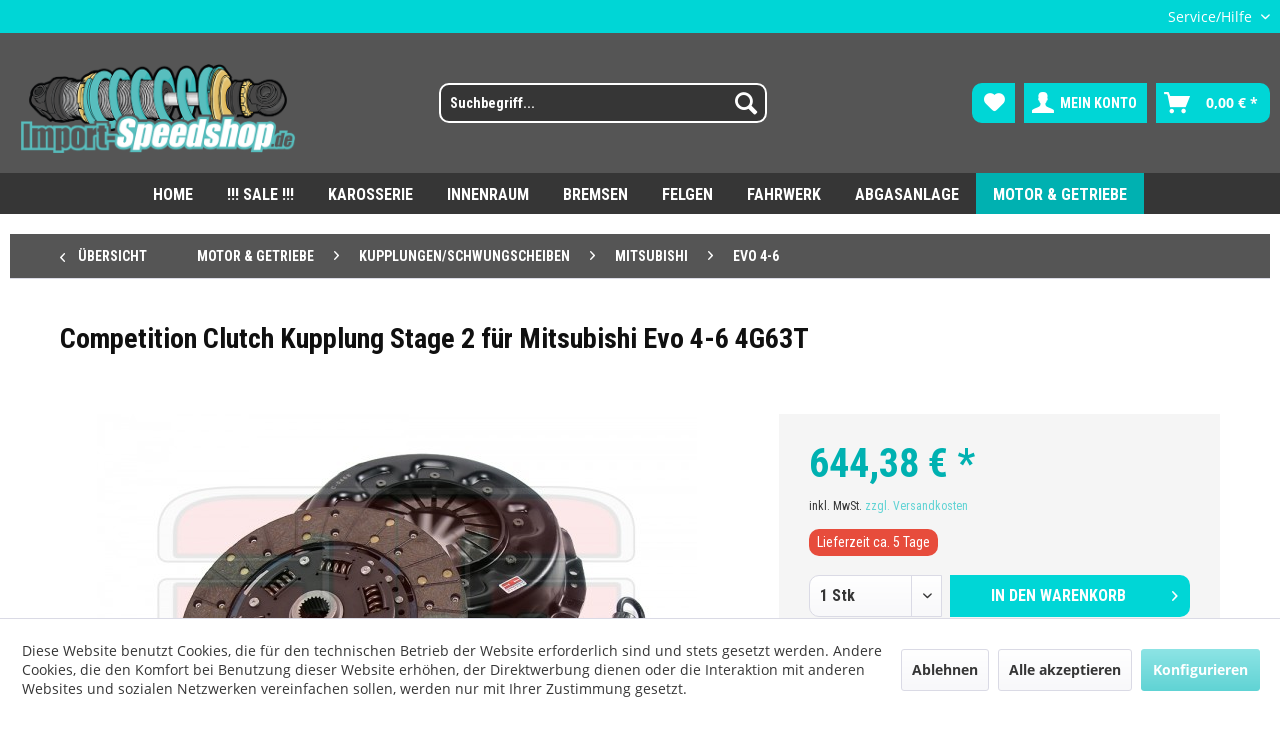

--- FILE ---
content_type: text/html; charset=UTF-8
request_url: https://www.import-speedshop.de/motor-getriebe/kupplungenschwungscheiben/mitsubishi/evo-4-6/2835/competition-clutch-kupplung-stage-2-fuer-mitsubishi-evo-4-6-4g63t
body_size: 13274
content:
<!DOCTYPE html>
<html class="no-js" lang="de" itemscope="itemscope" itemtype="https://schema.org/WebPage">
<head>
<meta charset="utf-8">
<meta name="author" content="" />
<meta name="robots" content="index,follow" />
<meta name="revisit-after" content="15 days" />
<meta name="keywords" content="„STAGE, 2“, Der, Inhalt, Kupfer-Mix, Belag, Ausrücklager, Zentrierdorn, (Der, Die, je, organischem, variieren).,
Die, benötigt, Einfahrzeit, ca, Fahrzeug, Druckplatte, Kupplungsscheibe" />
<meta name="description" content="Die „STAGE 2“ Kupplung ist für eine bis zu 80% höhere Leistungsaufnahme ausgelegt. Der Einsatzbereich sind von modifizierten Straßenfahrzeugen so wie…" />
<meta property="og:type" content="product" />
<meta property="og:site_name" content="Import-Speedshop.de | Dein Shop für hochwertige Fahrzeugteile" />
<meta property="og:url" content="https://www.import-speedshop.de/motor-getriebe/kupplungenschwungscheiben/mitsubishi/evo-4-6/2835/competition-clutch-kupplung-stage-2-fuer-mitsubishi-evo-4-6-4g63t" />
<meta property="og:title" content="Competition Clutch Kupplung Stage 2 für Mitsubishi Evo 4-6 4G63T" />
<meta property="og:description" content="Die „STAGE 2“ Kupplung ist für eine bis zu 80% höhere Leistungsaufnahme ausgelegt. Der Einsatzbereich sind von modifizierten Straßenfahrzeugen so wie…" />
<meta property="og:image" content="https://www.import-speedshop.de/media/image/39/0e/01/competition-clutch-kupplung-stage-2-fur-mitsubishi-evo-4-6-4g63t-evo4-65152-2100.jpg" />
<meta property="product:brand" content="Competition Clutch" />
<meta property="product:price" content="644,38" />
<meta property="product:product_link" content="https://www.import-speedshop.de/motor-getriebe/kupplungenschwungscheiben/mitsubishi/evo-4-6/2835/competition-clutch-kupplung-stage-2-fuer-mitsubishi-evo-4-6-4g63t" />
<meta name="twitter:card" content="product" />
<meta name="twitter:site" content="Import-Speedshop.de | Dein Shop für hochwertige Fahrzeugteile" />
<meta name="twitter:title" content="Competition Clutch Kupplung Stage 2 für Mitsubishi Evo 4-6 4G63T" />
<meta name="twitter:description" content="Die „STAGE 2“ Kupplung ist für eine bis zu 80% höhere Leistungsaufnahme ausgelegt. Der Einsatzbereich sind von modifizierten Straßenfahrzeugen so wie…" />
<meta name="twitter:image" content="https://www.import-speedshop.de/media/image/39/0e/01/competition-clutch-kupplung-stage-2-fur-mitsubishi-evo-4-6-4g63t-evo4-65152-2100.jpg" />
<meta itemprop="copyrightHolder" content="Import-Speedshop.de | Dein Shop für hochwertige Fahrzeugteile" />
<meta itemprop="copyrightYear" content="2014" />
<meta itemprop="isFamilyFriendly" content="True" />
<meta itemprop="image" content="https://www.import-speedshop.de/media/image/f9/16/9c/import-speedshop-logo-desktop.png" />
<meta name="viewport" content="width=device-width, initial-scale=1.0">
<meta name="mobile-web-app-capable" content="yes">
<meta name="apple-mobile-web-app-title" content="Import-Speedshop.de | Dein Shop für hochwertige Fahrzeugteile">
<meta name="apple-mobile-web-app-capable" content="yes">
<meta name="apple-mobile-web-app-status-bar-style" content="default">
<link rel="apple-touch-icon-precomposed" href="/themes/Frontend/Responsive/frontend/_public/src/img/apple-touch-icon-precomposed.png">
<link rel="shortcut icon" href="/themes/Frontend/Responsive/frontend/_public/src/img/favicon.ico">
<meta name="msapplication-navbutton-color" content="#60d3d4" />
<meta name="application-name" content="Import-Speedshop.de | Dein Shop für hochwertige Fahrzeugteile" />
<meta name="msapplication-starturl" content="https://www.import-speedshop.de/" />
<meta name="msapplication-window" content="width=1024;height=768" />
<meta name="msapplication-TileImage" content="/themes/Frontend/Responsive/frontend/_public/src/img/win-tile-image.png">
<meta name="msapplication-TileColor" content="#60d3d4">
<meta name="theme-color" content="#60d3d4" />
<link rel="canonical" href="https://www.import-speedshop.de/motor-getriebe/kupplungenschwungscheiben/mitsubishi/evo-4-6/2835/competition-clutch-kupplung-stage-2-fuer-mitsubishi-evo-4-6-4g63t" />
<title itemprop="name">Competition Clutch Kupplung Stage 2 für Mitsubishi Evo 4-6 4G63T | Evo 4-6 | Mitsubishi | Kupplungen/Schwungscheiben | Motor & Getriebe | Import-Speedshop.de | Dein Shop für hochwertige Fahrzeugteile</title>
<link href="/web/cache/1661339129_201ab21d1f48dc1361498cdfecab5313.css" media="all" rel="stylesheet" type="text/css" />
</head>
<body class="is--ctl-detail is--act-index" >
<div class="page-wrap">
<noscript class="noscript-main">
<div class="alert is--warning">
<div class="alert--icon">
<i class="icon--element icon--warning"></i>
</div>
<div class="alert--content">
Um Import-Speedshop.de&#x20;&#x7C;&#x20;Dein&#x20;Shop&#x20;f&#xFC;r&#x20;hochwertige&#x20;Fahrzeugteile in vollem Umfang nutzen zu k&ouml;nnen, empfehlen wir Ihnen Javascript in Ihrem Browser zu aktiveren.
</div>
</div>
</noscript>
<header class="header-main">
<div class="top-bar">
<div class="container block-group">
<nav class="top-bar--navigation block" role="menubar">

    



    

<div class="navigation--entry entry--compare is--hidden" role="menuitem" aria-haspopup="true" data-drop-down-menu="true">
    

</div>
<div class="navigation--entry entry--service has--drop-down" role="menuitem" aria-haspopup="true" data-drop-down-menu="true">
<i class="icon--service"></i> Service/Hilfe
<ul class="service--list is--rounded" role="menu">
<li class="service--entry" role="menuitem">
<a class="service--link" href="javascript:openCookieConsentManager()" title="Cookie-Einstellungen" >
Cookie-Einstellungen
</a>
</li>
<li class="service--entry" role="menuitem">
<a class="service--link" href="https://www.import-speedshop.de/kontaktformular" title="Kontakt" target="_self">
Kontakt
</a>
</li>
<li class="service--entry" role="menuitem">
<a class="service--link" href="https://www.import-speedshop.de/versand-zahlung" title="Versand &amp; Zahlung" >
Versand & Zahlung
</a>
</li>
<li class="service--entry" role="menuitem">
<a class="service--link" href="https://www.import-speedshop.de/widerrufsrecht" title="Widerrufsrecht" >
Widerrufsrecht
</a>
</li>
<li class="service--entry" role="menuitem">
<a class="service--link" href="https://www.import-speedshop.de/datenschutz" title="Datenschutz" >
Datenschutz
</a>
</li>
<li class="service--entry" role="menuitem">
<a class="service--link" href="https://www.import-speedshop.de/widerrufsformular" title="Widerrufsformular" >
Widerrufsformular
</a>
</li>
<li class="service--entry" role="menuitem">
<a class="service--link" href="https://www.import-speedshop.de/agb" title="AGB" >
AGB
</a>
</li>
<li class="service--entry" role="menuitem">
<a class="service--link" href="https://www.import-speedshop.de/impressum" title="Impressum" >
Impressum
</a>
</li>
</ul>
</div>
</nav>
</div>
</div>
<div class="container header--navigation">
<div class="logo-main block-group" role="banner">
<div class="logo--shop block">
<a class="logo--link" href="https://www.import-speedshop.de/" title="Import-Speedshop.de | Dein Shop für hochwertige Fahrzeugteile - zur Startseite wechseln">
<picture>
<source srcset="https://www.import-speedshop.de/media/image/f9/16/9c/import-speedshop-logo-desktop.png" media="(min-width: 78.75em)">
<source srcset="https://www.import-speedshop.de/media/image/g0/52/8c/import-speedshop-logo-tablet-ls.png" media="(min-width: 64em)">
<source srcset="https://www.import-speedshop.de/media/image/91/3d/49/import-speedshop-logo-tablet.png" media="(min-width: 48em)">
<img srcset="https://www.import-speedshop.de/media/image/2e/87/3e/import-speedshop-logo-smartphone.png" alt="Import-Speedshop.de | Dein Shop für hochwertige Fahrzeugteile - zur Startseite wechseln" />
</picture>
</a>
</div>
</div>
<nav class="shop--navigation block-group">
<ul class="navigation--list block-group" role="menubar">
<li class="navigation--entry entry--menu-left" role="menuitem">
<a class="entry--link entry--trigger btn is--icon-left" href="#offcanvas--left" data-offcanvas="true" data-offCanvasSelector=".sidebar-main" aria-label="Menü">
<i class="icon--menu"></i> Menü
</a>
</li>
<li class="navigation--entry entry--search" role="menuitem" data-search="true" aria-haspopup="true" data-minLength="3">
<a class="btn entry--link entry--trigger" href="#show-hide--search" title="Suche anzeigen / schließen" aria-label="Suche anzeigen / schließen">
<i class="icon--search"></i>
<span class="search--display">Suchen</span>
</a>
<form action="/search" method="get" class="main-search--form">
<input type="search" name="sSearch" aria-label="Suchbegriff..." class="main-search--field" autocomplete="off" autocapitalize="off" placeholder="Suchbegriff..." maxlength="30" />
<button type="submit" class="main-search--button" aria-label="Suchen">
<i class="icon--search"></i>
<span class="main-search--text">Suchen</span>
</button>
<div class="form--ajax-loader">&nbsp;</div>
</form>
<div class="main-search--results"></div>
</li>

    <li class="navigation--entry entry--notepad" role="menuitem">
        
        <a href="https://www.import-speedshop.de/note" title="Merkzettel" aria-label="Merkzettel" class="btn">
            <i class="icon--heart"></i>
                    </a>
    </li>




    <li class="navigation--entry entry--account with-slt"
        role="menuitem"
        data-offcanvas="true"
        data-offCanvasSelector=".account--dropdown-navigation">
        
            <a href="https://www.import-speedshop.de/account"
               title="Mein Konto"
               aria-label="Mein Konto"
               class="btn is--icon-left entry--link account--link">
                <i class="icon--account"></i>
                                    <span class="account--display">
                        Mein Konto
                    </span>
                            </a>
        

                    
                <div class="account--dropdown-navigation">

                    
                        <div class="navigation--smartphone">
                            <div class="entry--close-off-canvas">
                                <a href="#close-account-menu"
                                   class="account--close-off-canvas"
                                   title="Menü schließen"
                                   aria-label="Menü schließen">
                                    Menü schließen <i class="icon--arrow-right"></i>
                                </a>
                            </div>
                        </div>
                    

                    
                            <div class="account--menu is--rounded is--personalized">
        
                            
                
                                            <span class="navigation--headline">
                            Mein Konto
                        </span>
                                    

                
                <div class="account--menu-container">

                    
                        
                        <ul class="sidebar--navigation navigation--list is--level0 show--active-items">
                            
                                
                                
                                    
                                                                                    <li class="navigation--entry">
                                                <span class="navigation--signin">
                                                    <a href="https://www.import-speedshop.de/account#hide-registration"
                                                       class="blocked--link btn is--primary navigation--signin-btn"
                                                       data-collapseTarget="#registration"
                                                       data-action="close">
                                                        Anmelden
                                                    </a>
                                                    <span class="navigation--register">
                                                        oder
                                                        <a href="https://www.import-speedshop.de/account#show-registration"
                                                           class="blocked--link"
                                                           data-collapseTarget="#registration"
                                                           data-action="open">
                                                            registrieren
                                                        </a>
                                                    </span>
                                                </span>
                                            </li>
                                                                            

                                    
                                        <li class="navigation--entry">
                                            <a href="https://www.import-speedshop.de/account" title="Übersicht" class="navigation--link">
                                                Übersicht
                                            </a>
                                        </li>
                                    
                                

                                
                                
                                    <li class="navigation--entry">
                                        <a href="https://www.import-speedshop.de/account/profile" title="Persönliche Daten" class="navigation--link" rel="nofollow">
                                            Persönliche Daten
                                        </a>
                                    </li>
                                

                                
                                
                                                                            
                                            <li class="navigation--entry">
                                                <a href="https://www.import-speedshop.de/address/index/sidebar/" title="Adressen" class="navigation--link" rel="nofollow">
                                                    Adressen
                                                </a>
                                            </li>
                                        
                                                                    

                                
                                
                                    <li class="navigation--entry">
                                        <a href="https://www.import-speedshop.de/account/payment" title="Zahlungsarten" class="navigation--link" rel="nofollow">
                                            Zahlungsarten
                                        </a>
                                    </li>
                                

                                
                                
                                    <li class="navigation--entry">
                                        <a href="https://www.import-speedshop.de/account/orders" title="Bestellungen" class="navigation--link" rel="nofollow">
                                            Bestellungen
                                        </a>
                                    </li>
                                

                                
                                
                                                                    

                                
                                
                                    <li class="navigation--entry">
                                        <a href="https://www.import-speedshop.de/note" title="Merkzettel" class="navigation--link" rel="nofollow">
                                            Merkzettel
                                        </a>
                                    </li>
                                

                                
                                
                                                                    

                                
                                
                                                                    
                            
                        </ul>
                    
                </div>
                    
    </div>
                    
                </div>
            
            </li>




    <li class="navigation--entry entry--cart" role="menuitem">
        
        <a class="btn is--icon-left cart--link" href="https://www.import-speedshop.de/checkout/cart" title="Warenkorb" aria-label="Warenkorb">
            <span class="cart--display">
                                    Warenkorb
                            </span>

            <span class="badge is--primary is--minimal cart--quantity is--hidden">0</span>

            <i class="icon--basket"></i>

            <span class="cart--amount">
                0,00&nbsp;&euro; *
            </span>
        </a>
        <div class="ajax-loader">&nbsp;</div>
    </li>




</ul>
</nav>
<div class="container--ajax-cart" data-collapse-cart="true"></div>
</div>
</header>
<nav class="navigation-main">
<div class="container" data-menu-scroller="true" data-listSelector=".navigation--list.container" data-viewPortSelector=".navigation--list-wrapper">
<div class="navigation--list-wrapper">
<ul class="navigation--list container" role="menubar" itemscope="itemscope" itemtype="https://schema.org/SiteNavigationElement">
<li class="navigation--entry is--home" role="menuitem"><a class="navigation--link is--first" href="https://www.import-speedshop.de/" title="Home" aria-label="Home" itemprop="url"><span itemprop="name">Home</span></a></li><li class="navigation--entry" role="menuitem"><a class="navigation--link" href="https://www.import-speedshop.de/sale/" title="!!! SALE !!!" aria-label="!!! SALE !!!" itemprop="url"><span itemprop="name">!!! SALE !!!</span></a></li><li class="navigation--entry" role="menuitem"><a class="navigation--link" href="https://www.import-speedshop.de/karosserie/" title="Karosserie" aria-label="Karosserie" itemprop="url"><span itemprop="name">Karosserie</span></a></li><li class="navigation--entry" role="menuitem"><a class="navigation--link" href="https://www.import-speedshop.de/innenraum/" title="Innenraum" aria-label="Innenraum" itemprop="url"><span itemprop="name">Innenraum</span></a></li><li class="navigation--entry" role="menuitem"><a class="navigation--link" href="https://www.import-speedshop.de/bremsen/" title="Bremsen" aria-label="Bremsen" itemprop="url"><span itemprop="name">Bremsen</span></a></li><li class="navigation--entry" role="menuitem"><a class="navigation--link" href="https://www.import-speedshop.de/felgen/" title="Felgen" aria-label="Felgen" itemprop="url"><span itemprop="name">Felgen</span></a></li><li class="navigation--entry" role="menuitem"><a class="navigation--link" href="https://www.import-speedshop.de/fahrwerk/" title="Fahrwerk" aria-label="Fahrwerk" itemprop="url"><span itemprop="name">Fahrwerk</span></a></li><li class="navigation--entry" role="menuitem"><a class="navigation--link" href="https://www.import-speedshop.de/abgasanlage/" title="Abgasanlage" aria-label="Abgasanlage" itemprop="url"><span itemprop="name">Abgasanlage</span></a></li><li class="navigation--entry is--active" role="menuitem"><a class="navigation--link is--active" href="https://www.import-speedshop.de/motor-getriebe/" title="Motor & Getriebe" aria-label="Motor & Getriebe" itemprop="url"><span itemprop="name">Motor & Getriebe</span></a></li>            </ul>
</div>
</div>
</nav>
<section class="content-main container block-group">
<nav class="content--breadcrumb block">
<a class="breadcrumb--button breadcrumb--link" href="https://www.import-speedshop.de/motor-getriebe/kupplungenschwungscheiben/mitsubishi/evo-4-6/" title="Übersicht">
<i class="icon--arrow-left"></i>
<span class="breadcrumb--title">Übersicht</span>
</a>
<ul class="breadcrumb--list" role="menu" itemscope itemtype="https://schema.org/BreadcrumbList">
<li role="menuitem" class="breadcrumb--entry" itemprop="itemListElement" itemscope itemtype="https://schema.org/ListItem">
<a class="breadcrumb--link" href="https://www.import-speedshop.de/motor-getriebe/" title="Motor &amp; Getriebe" itemprop="item">
<link itemprop="url" href="https://www.import-speedshop.de/motor-getriebe/" />
<span class="breadcrumb--title" itemprop="name">Motor & Getriebe</span>
</a>
<meta itemprop="position" content="0" />
</li>
<li role="none" class="breadcrumb--separator">
<i class="icon--arrow-right"></i>
</li>
<li role="menuitem" class="breadcrumb--entry" itemprop="itemListElement" itemscope itemtype="https://schema.org/ListItem">
<a class="breadcrumb--link" href="https://www.import-speedshop.de/motor-getriebe/kupplungenschwungscheiben/" title="Kupplungen/Schwungscheiben" itemprop="item">
<link itemprop="url" href="https://www.import-speedshop.de/motor-getriebe/kupplungenschwungscheiben/" />
<span class="breadcrumb--title" itemprop="name">Kupplungen/Schwungscheiben</span>
</a>
<meta itemprop="position" content="1" />
</li>
<li role="none" class="breadcrumb--separator">
<i class="icon--arrow-right"></i>
</li>
<li role="menuitem" class="breadcrumb--entry" itemprop="itemListElement" itemscope itemtype="https://schema.org/ListItem">
<a class="breadcrumb--link" href="https://www.import-speedshop.de/motor-getriebe/kupplungenschwungscheiben/mitsubishi/" title="Mitsubishi" itemprop="item">
<link itemprop="url" href="https://www.import-speedshop.de/motor-getriebe/kupplungenschwungscheiben/mitsubishi/" />
<span class="breadcrumb--title" itemprop="name">Mitsubishi</span>
</a>
<meta itemprop="position" content="2" />
</li>
<li role="none" class="breadcrumb--separator">
<i class="icon--arrow-right"></i>
</li>
<li role="menuitem" class="breadcrumb--entry is--active" itemprop="itemListElement" itemscope itemtype="https://schema.org/ListItem">
<a class="breadcrumb--link" href="https://www.import-speedshop.de/motor-getriebe/kupplungenschwungscheiben/mitsubishi/evo-4-6/" title="Evo 4-6" itemprop="item">
<link itemprop="url" href="https://www.import-speedshop.de/motor-getriebe/kupplungenschwungscheiben/mitsubishi/evo-4-6/" />
<span class="breadcrumb--title" itemprop="name">Evo 4-6</span>
</a>
<meta itemprop="position" content="3" />
</li>
</ul>
</nav>
<nav class="product--navigation">
<a href="#" class="navigation--link link--prev">
<div class="link--prev-button">
<span class="link--prev-inner">Zurück</span>
</div>
<div class="image--wrapper">
<div class="image--container"></div>
</div>
</a>
<a href="#" class="navigation--link link--next">
<div class="link--next-button">
<span class="link--next-inner">Vor</span>
</div>
<div class="image--wrapper">
<div class="image--container"></div>
</div>
</a>
</nav>
<div class="content-main--inner">
<div id='cookie-consent' class='off-canvas is--left block-transition' data-cookie-consent-manager='true' data-cookieTimeout='60'>
<div class='cookie-consent--header cookie-consent--close'>
Cookie-Einstellungen
<i class="icon--arrow-right"></i>
</div>
<div class='cookie-consent--description'>
Diese Website benutzt Cookies, die für den technischen Betrieb der Website erforderlich sind und stets gesetzt werden. Andere Cookies, die den Komfort bei Benutzung dieser Website erhöhen, der Direktwerbung dienen oder die Interaktion mit anderen Websites und sozialen Netzwerken vereinfachen sollen, werden nur mit Ihrer Zustimmung gesetzt.
</div>
<div class='cookie-consent--configuration'>
<div class='cookie-consent--configuration-header'>
<div class='cookie-consent--configuration-header-text'>Konfiguration</div>
</div>
<div class='cookie-consent--configuration-main'>
<div class='cookie-consent--group'>
<input type="hidden" class="cookie-consent--group-name" value="technical" />
<label class="cookie-consent--group-state cookie-consent--state-input cookie-consent--required">
<input type="checkbox" name="technical-state" class="cookie-consent--group-state-input" disabled="disabled" checked="checked"/>
<span class="cookie-consent--state-input-element"></span>
</label>
<div class='cookie-consent--group-title' data-collapse-panel='true' data-contentSiblingSelector=".cookie-consent--group-container">
<div class="cookie-consent--group-title-label cookie-consent--state-label">
Technisch erforderlich
</div>
<span class="cookie-consent--group-arrow is-icon--right">
<i class="icon--arrow-right"></i>
</span>
</div>
<div class='cookie-consent--group-container'>
<div class='cookie-consent--group-description'>
Diese Cookies sind für die Grundfunktionen des Shops notwendig.
</div>
<div class='cookie-consent--cookies-container'>
<div class='cookie-consent--cookie'>
<input type="hidden" class="cookie-consent--cookie-name" value="cookieDeclined" />
<label class="cookie-consent--cookie-state cookie-consent--state-input cookie-consent--required">
<input type="checkbox" name="cookieDeclined-state" class="cookie-consent--cookie-state-input" disabled="disabled" checked="checked" />
<span class="cookie-consent--state-input-element"></span>
</label>
<div class='cookie--label cookie-consent--state-label'>
"Alle Cookies ablehnen" Cookie
</div>
</div>
<div class='cookie-consent--cookie'>
<input type="hidden" class="cookie-consent--cookie-name" value="allowCookie" />
<label class="cookie-consent--cookie-state cookie-consent--state-input cookie-consent--required">
<input type="checkbox" name="allowCookie-state" class="cookie-consent--cookie-state-input" disabled="disabled" checked="checked" />
<span class="cookie-consent--state-input-element"></span>
</label>
<div class='cookie--label cookie-consent--state-label'>
"Alle Cookies annehmen" Cookie
</div>
</div>
<div class='cookie-consent--cookie'>
<input type="hidden" class="cookie-consent--cookie-name" value="shop" />
<label class="cookie-consent--cookie-state cookie-consent--state-input cookie-consent--required">
<input type="checkbox" name="shop-state" class="cookie-consent--cookie-state-input" disabled="disabled" checked="checked" />
<span class="cookie-consent--state-input-element"></span>
</label>
<div class='cookie--label cookie-consent--state-label'>
Ausgewählter Shop
</div>
</div>
<div class='cookie-consent--cookie'>
<input type="hidden" class="cookie-consent--cookie-name" value="csrf_token" />
<label class="cookie-consent--cookie-state cookie-consent--state-input cookie-consent--required">
<input type="checkbox" name="csrf_token-state" class="cookie-consent--cookie-state-input" disabled="disabled" checked="checked" />
<span class="cookie-consent--state-input-element"></span>
</label>
<div class='cookie--label cookie-consent--state-label'>
CSRF-Token
</div>
</div>
<div class='cookie-consent--cookie'>
<input type="hidden" class="cookie-consent--cookie-name" value="cookiePreferences" />
<label class="cookie-consent--cookie-state cookie-consent--state-input cookie-consent--required">
<input type="checkbox" name="cookiePreferences-state" class="cookie-consent--cookie-state-input" disabled="disabled" checked="checked" />
<span class="cookie-consent--state-input-element"></span>
</label>
<div class='cookie--label cookie-consent--state-label'>
Cookie-Einstellungen
</div>
</div>
<div class='cookie-consent--cookie'>
<input type="hidden" class="cookie-consent--cookie-name" value="x-cache-context-hash" />
<label class="cookie-consent--cookie-state cookie-consent--state-input cookie-consent--required">
<input type="checkbox" name="x-cache-context-hash-state" class="cookie-consent--cookie-state-input" disabled="disabled" checked="checked" />
<span class="cookie-consent--state-input-element"></span>
</label>
<div class='cookie--label cookie-consent--state-label'>
Individuelle Preise
</div>
</div>
<div class='cookie-consent--cookie'>
<input type="hidden" class="cookie-consent--cookie-name" value="slt" />
<label class="cookie-consent--cookie-state cookie-consent--state-input cookie-consent--required">
<input type="checkbox" name="slt-state" class="cookie-consent--cookie-state-input" disabled="disabled" checked="checked" />
<span class="cookie-consent--state-input-element"></span>
</label>
<div class='cookie--label cookie-consent--state-label'>
Kunden-Wiedererkennung
</div>
</div>
<div class='cookie-consent--cookie'>
<input type="hidden" class="cookie-consent--cookie-name" value="nocache" />
<label class="cookie-consent--cookie-state cookie-consent--state-input cookie-consent--required">
<input type="checkbox" name="nocache-state" class="cookie-consent--cookie-state-input" disabled="disabled" checked="checked" />
<span class="cookie-consent--state-input-element"></span>
</label>
<div class='cookie--label cookie-consent--state-label'>
Kundenspezifisches Caching
</div>
</div>
<div class='cookie-consent--cookie'>
<input type="hidden" class="cookie-consent--cookie-name" value="paypal-cookies" />
<label class="cookie-consent--cookie-state cookie-consent--state-input cookie-consent--required">
<input type="checkbox" name="paypal-cookies-state" class="cookie-consent--cookie-state-input" disabled="disabled" checked="checked" />
<span class="cookie-consent--state-input-element"></span>
</label>
<div class='cookie--label cookie-consent--state-label'>
PayPal-Zahlungen
</div>
</div>
<div class='cookie-consent--cookie'>
<input type="hidden" class="cookie-consent--cookie-name" value="session" />
<label class="cookie-consent--cookie-state cookie-consent--state-input cookie-consent--required">
<input type="checkbox" name="session-state" class="cookie-consent--cookie-state-input" disabled="disabled" checked="checked" />
<span class="cookie-consent--state-input-element"></span>
</label>
<div class='cookie--label cookie-consent--state-label'>
Session
</div>
</div>
<div class='cookie-consent--cookie'>
<input type="hidden" class="cookie-consent--cookie-name" value="currency" />
<label class="cookie-consent--cookie-state cookie-consent--state-input cookie-consent--required">
<input type="checkbox" name="currency-state" class="cookie-consent--cookie-state-input" disabled="disabled" checked="checked" />
<span class="cookie-consent--state-input-element"></span>
</label>
<div class='cookie--label cookie-consent--state-label'>
Währungswechsel
</div>
</div>
</div>
</div>
</div>
<div class='cookie-consent--group'>
<input type="hidden" class="cookie-consent--group-name" value="comfort" />
<label class="cookie-consent--group-state cookie-consent--state-input">
<input type="checkbox" name="comfort-state" class="cookie-consent--group-state-input"/>
<span class="cookie-consent--state-input-element"></span>
</label>
<div class='cookie-consent--group-title' data-collapse-panel='true' data-contentSiblingSelector=".cookie-consent--group-container">
<div class="cookie-consent--group-title-label cookie-consent--state-label">
Komfortfunktionen
</div>
<span class="cookie-consent--group-arrow is-icon--right">
<i class="icon--arrow-right"></i>
</span>
</div>
<div class='cookie-consent--group-container'>
<div class='cookie-consent--group-description'>
Diese Cookies werden genutzt um das Einkaufserlebnis noch ansprechender zu gestalten, beispielsweise für die Wiedererkennung des Besuchers.
</div>
<div class='cookie-consent--cookies-container'>
<div class='cookie-consent--cookie'>
<input type="hidden" class="cookie-consent--cookie-name" value="sUniqueID" />
<label class="cookie-consent--cookie-state cookie-consent--state-input">
<input type="checkbox" name="sUniqueID-state" class="cookie-consent--cookie-state-input" />
<span class="cookie-consent--state-input-element"></span>
</label>
<div class='cookie--label cookie-consent--state-label'>
Merkzettel
</div>
</div>
</div>
</div>
</div>
<div class='cookie-consent--group'>
<input type="hidden" class="cookie-consent--group-name" value="statistics" />
<label class="cookie-consent--group-state cookie-consent--state-input">
<input type="checkbox" name="statistics-state" class="cookie-consent--group-state-input"/>
<span class="cookie-consent--state-input-element"></span>
</label>
<div class='cookie-consent--group-title' data-collapse-panel='true' data-contentSiblingSelector=".cookie-consent--group-container">
<div class="cookie-consent--group-title-label cookie-consent--state-label">
Statistik & Tracking
</div>
<span class="cookie-consent--group-arrow is-icon--right">
<i class="icon--arrow-right"></i>
</span>
</div>
<div class='cookie-consent--group-container'>
<div class='cookie-consent--cookies-container'>
<div class='cookie-consent--cookie'>
<input type="hidden" class="cookie-consent--cookie-name" value="x-ua-device" />
<label class="cookie-consent--cookie-state cookie-consent--state-input">
<input type="checkbox" name="x-ua-device-state" class="cookie-consent--cookie-state-input" />
<span class="cookie-consent--state-input-element"></span>
</label>
<div class='cookie--label cookie-consent--state-label'>
Endgeräteerkennung
</div>
</div>
<div class='cookie-consent--cookie'>
<input type="hidden" class="cookie-consent--cookie-name" value="partner" />
<label class="cookie-consent--cookie-state cookie-consent--state-input">
<input type="checkbox" name="partner-state" class="cookie-consent--cookie-state-input" />
<span class="cookie-consent--state-input-element"></span>
</label>
<div class='cookie--label cookie-consent--state-label'>
Partnerprogramm
</div>
</div>
</div>
</div>
</div>
</div>
</div>
<div class="cookie-consent--save">
<input class="cookie-consent--save-button btn is--primary" type="button" value="Einstellungen speichern" />
</div>
</div>
<aside class="sidebar-main off-canvas">
<div class="navigation--smartphone">
<ul class="navigation--list ">
<li class="navigation--entry entry--close-off-canvas">
<a href="#close-categories-menu" title="Menü schließen" class="navigation--link">
Menü schließen <i class="icon--arrow-right"></i>
</a>
</li>
</ul>
<div class="mobile--switches">

    



    

</div>
</div>
<div class="sidebar--categories-wrapper" data-subcategory-nav="true" data-mainCategoryId="3" data-categoryId="154" data-fetchUrl="/widgets/listing/getCategory/categoryId/154">
<div class="categories--headline navigation--headline">
Kategorien
</div>
<div class="sidebar--categories-navigation">
<ul class="sidebar--navigation categories--navigation navigation--list is--drop-down is--level0 is--rounded" role="menu">
<li class="navigation--entry" role="menuitem">
<a class="navigation--link" href="https://www.import-speedshop.de/sale/" data-categoryId="627" data-fetchUrl="/widgets/listing/getCategory/categoryId/627" title="!!! SALE !!!" >
!!! SALE !!!
</a>
</li>
<li class="navigation--entry has--sub-children" role="menuitem">
<a class="navigation--link link--go-forward" href="https://www.import-speedshop.de/karosserie/" data-categoryId="10" data-fetchUrl="/widgets/listing/getCategory/categoryId/10" title="Karosserie" >
Karosserie
<span class="is--icon-right">
<i class="icon--arrow-right"></i>
</span>
</a>
</li>
<li class="navigation--entry has--sub-children" role="menuitem">
<a class="navigation--link link--go-forward" href="https://www.import-speedshop.de/innenraum/" data-categoryId="11" data-fetchUrl="/widgets/listing/getCategory/categoryId/11" title="Innenraum" >
Innenraum
<span class="is--icon-right">
<i class="icon--arrow-right"></i>
</span>
</a>
</li>
<li class="navigation--entry has--sub-children" role="menuitem">
<a class="navigation--link link--go-forward" href="https://www.import-speedshop.de/bremsen/" data-categoryId="12" data-fetchUrl="/widgets/listing/getCategory/categoryId/12" title="Bremsen" >
Bremsen
<span class="is--icon-right">
<i class="icon--arrow-right"></i>
</span>
</a>
</li>
<li class="navigation--entry has--sub-children" role="menuitem">
<a class="navigation--link link--go-forward" href="https://www.import-speedshop.de/felgen/" data-categoryId="13" data-fetchUrl="/widgets/listing/getCategory/categoryId/13" title="Felgen" >
Felgen
<span class="is--icon-right">
<i class="icon--arrow-right"></i>
</span>
</a>
</li>
<li class="navigation--entry has--sub-children" role="menuitem">
<a class="navigation--link link--go-forward" href="https://www.import-speedshop.de/fahrwerk/" data-categoryId="14" data-fetchUrl="/widgets/listing/getCategory/categoryId/14" title="Fahrwerk" >
Fahrwerk
<span class="is--icon-right">
<i class="icon--arrow-right"></i>
</span>
</a>
</li>
<li class="navigation--entry has--sub-children" role="menuitem">
<a class="navigation--link link--go-forward" href="https://www.import-speedshop.de/abgasanlage/" data-categoryId="15" data-fetchUrl="/widgets/listing/getCategory/categoryId/15" title="Abgasanlage" >
Abgasanlage
<span class="is--icon-right">
<i class="icon--arrow-right"></i>
</span>
</a>
</li>
<li class="navigation--entry is--active has--sub-categories has--sub-children" role="menuitem">
<a class="navigation--link is--active has--sub-categories link--go-forward" href="https://www.import-speedshop.de/motor-getriebe/" data-categoryId="16" data-fetchUrl="/widgets/listing/getCategory/categoryId/16" title="Motor &amp; Getriebe" >
Motor & Getriebe
<span class="is--icon-right">
<i class="icon--arrow-right"></i>
</span>
</a>
<ul class="sidebar--navigation categories--navigation navigation--list is--level1 is--rounded" role="menu">
<li class="navigation--entry is--active has--sub-categories has--sub-children" role="menuitem">
<a class="navigation--link is--active has--sub-categories link--go-forward" href="https://www.import-speedshop.de/motor-getriebe/kupplungenschwungscheiben/" data-categoryId="29" data-fetchUrl="/widgets/listing/getCategory/categoryId/29" title="Kupplungen/Schwungscheiben" >
Kupplungen/Schwungscheiben
<span class="is--icon-right">
<i class="icon--arrow-right"></i>
</span>
</a>
<ul class="sidebar--navigation categories--navigation navigation--list is--level2 navigation--level-high is--rounded" role="menu">
<li class="navigation--entry has--sub-children" role="menuitem">
<a class="navigation--link link--go-forward" href="https://www.import-speedshop.de/motor-getriebe/kupplungenschwungscheiben/chevrolet/" data-categoryId="32" data-fetchUrl="/widgets/listing/getCategory/categoryId/32" title="Chevrolet" >
Chevrolet
<span class="is--icon-right">
<i class="icon--arrow-right"></i>
</span>
</a>
</li>
<li class="navigation--entry has--sub-children" role="menuitem">
<a class="navigation--link link--go-forward" href="https://www.import-speedshop.de/motor-getriebe/kupplungenschwungscheiben/ford/" data-categoryId="33" data-fetchUrl="/widgets/listing/getCategory/categoryId/33" title="Ford" >
Ford
<span class="is--icon-right">
<i class="icon--arrow-right"></i>
</span>
</a>
</li>
<li class="navigation--entry has--sub-children" role="menuitem">
<a class="navigation--link link--go-forward" href="https://www.import-speedshop.de/motor-getriebe/kupplungenschwungscheiben/honda/" data-categoryId="34" data-fetchUrl="/widgets/listing/getCategory/categoryId/34" title="Honda" >
Honda
<span class="is--icon-right">
<i class="icon--arrow-right"></i>
</span>
</a>
</li>
<li class="navigation--entry has--sub-children" role="menuitem">
<a class="navigation--link link--go-forward" href="https://www.import-speedshop.de/motor-getriebe/kupplungenschwungscheiben/hyundai/" data-categoryId="35" data-fetchUrl="/widgets/listing/getCategory/categoryId/35" title="Hyundai" >
Hyundai
<span class="is--icon-right">
<i class="icon--arrow-right"></i>
</span>
</a>
</li>
<li class="navigation--entry has--sub-children" role="menuitem">
<a class="navigation--link link--go-forward" href="https://www.import-speedshop.de/motor-getriebe/kupplungenschwungscheiben/lotus/" data-categoryId="36" data-fetchUrl="/widgets/listing/getCategory/categoryId/36" title="Lotus" >
Lotus
<span class="is--icon-right">
<i class="icon--arrow-right"></i>
</span>
</a>
</li>
<li class="navigation--entry has--sub-children" role="menuitem">
<a class="navigation--link link--go-forward" href="https://www.import-speedshop.de/motor-getriebe/kupplungenschwungscheiben/mazda/" data-categoryId="37" data-fetchUrl="/widgets/listing/getCategory/categoryId/37" title="Mazda" >
Mazda
<span class="is--icon-right">
<i class="icon--arrow-right"></i>
</span>
</a>
</li>
<li class="navigation--entry has--sub-children" role="menuitem">
<a class="navigation--link link--go-forward" href="https://www.import-speedshop.de/motor-getriebe/kupplungenschwungscheiben/mini/" data-categoryId="38" data-fetchUrl="/widgets/listing/getCategory/categoryId/38" title="Mini" >
Mini
<span class="is--icon-right">
<i class="icon--arrow-right"></i>
</span>
</a>
</li>
<li class="navigation--entry has--sub-children" role="menuitem">
<a class="navigation--link link--go-forward" href="https://www.import-speedshop.de/motor-getriebe/kupplungenschwungscheiben/toyota/" data-categoryId="39" data-fetchUrl="/widgets/listing/getCategory/categoryId/39" title="Toyota" >
Toyota
<span class="is--icon-right">
<i class="icon--arrow-right"></i>
</span>
</a>
</li>
<li class="navigation--entry is--active has--sub-categories has--sub-children" role="menuitem">
<a class="navigation--link is--active has--sub-categories link--go-forward" href="https://www.import-speedshop.de/motor-getriebe/kupplungenschwungscheiben/mitsubishi/" data-categoryId="40" data-fetchUrl="/widgets/listing/getCategory/categoryId/40" title="Mitsubishi" >
Mitsubishi
<span class="is--icon-right">
<i class="icon--arrow-right"></i>
</span>
</a>
<ul class="sidebar--navigation categories--navigation navigation--list is--level3 navigation--level-high is--rounded" role="menu">
<li class="navigation--entry" role="menuitem">
<a class="navigation--link" href="https://www.import-speedshop.de/motor-getriebe/kupplungenschwungscheiben/mitsubishi/evo-10/" data-categoryId="151" data-fetchUrl="/widgets/listing/getCategory/categoryId/151" title="Evo 10" >
Evo 10
</a>
</li>
<li class="navigation--entry" role="menuitem">
<a class="navigation--link" href="https://www.import-speedshop.de/motor-getriebe/kupplungenschwungscheiben/mitsubishi/gto/" data-categoryId="152" data-fetchUrl="/widgets/listing/getCategory/categoryId/152" title="GTO" >
GTO
</a>
</li>
<li class="navigation--entry" role="menuitem">
<a class="navigation--link" href="https://www.import-speedshop.de/motor-getriebe/kupplungenschwungscheiben/mitsubishi/3000gt/" data-categoryId="153" data-fetchUrl="/widgets/listing/getCategory/categoryId/153" title="3000GT" >
3000GT
</a>
</li>
<li class="navigation--entry is--active" role="menuitem">
<a class="navigation--link is--active" href="https://www.import-speedshop.de/motor-getriebe/kupplungenschwungscheiben/mitsubishi/evo-4-6/" data-categoryId="154" data-fetchUrl="/widgets/listing/getCategory/categoryId/154" title="Evo 4-6" >
Evo 4-6
</a>
</li>
<li class="navigation--entry" role="menuitem">
<a class="navigation--link" href="https://www.import-speedshop.de/motor-getriebe/kupplungenschwungscheiben/mitsubishi/evo-7-9/" data-categoryId="155" data-fetchUrl="/widgets/listing/getCategory/categoryId/155" title="Evo 7-9" >
Evo 7-9
</a>
</li>
<li class="navigation--entry" role="menuitem">
<a class="navigation--link" href="https://www.import-speedshop.de/motor-getriebe/kupplungenschwungscheiben/mitsubishi/evo-1-3/" data-categoryId="156" data-fetchUrl="/widgets/listing/getCategory/categoryId/156" title="Evo 1-3" >
Evo 1-3
</a>
</li>
<li class="navigation--entry" role="menuitem">
<a class="navigation--link" href="https://www.import-speedshop.de/motor-getriebe/kupplungenschwungscheiben/mitsubishi/eclipse-turbo/" data-categoryId="157" data-fetchUrl="/widgets/listing/getCategory/categoryId/157" title="Eclipse Turbo" >
Eclipse Turbo
</a>
</li>
<li class="navigation--entry" role="menuitem">
<a class="navigation--link" href="https://www.import-speedshop.de/motor-getriebe/kupplungenschwungscheiben/mitsubishi/galant/" data-categoryId="158" data-fetchUrl="/widgets/listing/getCategory/categoryId/158" title="Galant" >
Galant
</a>
</li>
<li class="navigation--entry" role="menuitem">
<a class="navigation--link" href="https://www.import-speedshop.de/motor-getriebe/kupplungenschwungscheiben/mitsubishi/fto/" data-categoryId="159" data-fetchUrl="/widgets/listing/getCategory/categoryId/159" title="FTO" >
FTO
</a>
</li>
</ul>
</li>
<li class="navigation--entry has--sub-children" role="menuitem">
<a class="navigation--link link--go-forward" href="https://www.import-speedshop.de/motor-getriebe/kupplungenschwungscheiben/nissan/" data-categoryId="41" data-fetchUrl="/widgets/listing/getCategory/categoryId/41" title="Nissan" >
Nissan
<span class="is--icon-right">
<i class="icon--arrow-right"></i>
</span>
</a>
</li>
<li class="navigation--entry has--sub-children" role="menuitem">
<a class="navigation--link link--go-forward" href="https://www.import-speedshop.de/motor-getriebe/kupplungenschwungscheiben/subaru/" data-categoryId="42" data-fetchUrl="/widgets/listing/getCategory/categoryId/42" title="Subaru" >
Subaru
<span class="is--icon-right">
<i class="icon--arrow-right"></i>
</span>
</a>
</li>
</ul>
</li>
<li class="navigation--entry has--sub-children" role="menuitem">
<a class="navigation--link link--go-forward" href="https://www.import-speedshop.de/motor-getriebe/zuendanlage/" data-categoryId="547" data-fetchUrl="/widgets/listing/getCategory/categoryId/547" title="Zündanlage" >
Zündanlage
<span class="is--icon-right">
<i class="icon--arrow-right"></i>
</span>
</a>
</li>
<li class="navigation--entry has--sub-children" role="menuitem">
<a class="navigation--link link--go-forward" href="https://www.import-speedshop.de/motor-getriebe/kuehlsystem/" data-categoryId="554" data-fetchUrl="/widgets/listing/getCategory/categoryId/554" title="Kühlsystem" >
Kühlsystem
<span class="is--icon-right">
<i class="icon--arrow-right"></i>
</span>
</a>
</li>
<li class="navigation--entry has--sub-children" role="menuitem">
<a class="navigation--link link--go-forward" href="https://www.import-speedshop.de/motor-getriebe/oel-oel-filter/" data-categoryId="556" data-fetchUrl="/widgets/listing/getCategory/categoryId/556" title="Öl &amp; Öl-Filter" >
Öl & Öl-Filter
<span class="is--icon-right">
<i class="icon--arrow-right"></i>
</span>
</a>
</li>
<li class="navigation--entry has--sub-children" role="menuitem">
<a class="navigation--link link--go-forward" href="https://www.import-speedshop.de/motor-getriebe/riementrieb/" data-categoryId="558" data-fetchUrl="/widgets/listing/getCategory/categoryId/558" title="Riementrieb" >
Riementrieb
<span class="is--icon-right">
<i class="icon--arrow-right"></i>
</span>
</a>
</li>
<li class="navigation--entry" role="menuitem">
<a class="navigation--link" href="https://www.import-speedshop.de/motor-getriebe/kopfdichtung/" data-categoryId="560" data-fetchUrl="/widgets/listing/getCategory/categoryId/560" title="Kopfdichtung" >
Kopfdichtung
</a>
</li>
<li class="navigation--entry has--sub-children" role="menuitem">
<a class="navigation--link link--go-forward" href="https://www.import-speedshop.de/motor-getriebe/elektronik/" data-categoryId="561" data-fetchUrl="/widgets/listing/getCategory/categoryId/561" title="Elektronik" >
Elektronik
<span class="is--icon-right">
<i class="icon--arrow-right"></i>
</span>
</a>
</li>
<li class="navigation--entry has--sub-children" role="menuitem">
<a class="navigation--link link--go-forward" href="https://www.import-speedshop.de/motor-getriebe/nockenwelle/" data-categoryId="562" data-fetchUrl="/widgets/listing/getCategory/categoryId/562" title="Nockenwelle" >
Nockenwelle
<span class="is--icon-right">
<i class="icon--arrow-right"></i>
</span>
</a>
</li>
<li class="navigation--entry has--sub-children" role="menuitem">
<a class="navigation--link link--go-forward" href="https://www.import-speedshop.de/motor-getriebe/kraftstoffsystem/" data-categoryId="624" data-fetchUrl="/widgets/listing/getCategory/categoryId/624" title="Kraftstoffsystem" >
Kraftstoffsystem
<span class="is--icon-right">
<i class="icon--arrow-right"></i>
</span>
</a>
</li>
<li class="navigation--entry has--sub-children" role="menuitem">
<a class="navigation--link link--go-forward" href="https://www.import-speedshop.de/motor-getriebe/kupplungen-schwungscheiben/" data-categoryId="28" data-fetchUrl="/widgets/listing/getCategory/categoryId/28" title="Kupplungen &amp; Schwungscheiben" >
Kupplungen & Schwungscheiben
<span class="is--icon-right">
<i class="icon--arrow-right"></i>
</span>
</a>
</li>
</ul>
</li>
</ul>
</div>
<div class="shop-sites--container is--rounded">
<div class="shop-sites--headline navigation--headline">
Informationen
</div>
<ul class="shop-sites--navigation sidebar--navigation navigation--list is--drop-down is--level0" role="menu">
<li class="navigation--entry" role="menuitem">
<a class="navigation--link" href="javascript:openCookieConsentManager()" title="Cookie-Einstellungen" data-categoryId="46" data-fetchUrl="/widgets/listing/getCustomPage/pageId/46" >
Cookie-Einstellungen
</a>
</li>
<li class="navigation--entry" role="menuitem">
<a class="navigation--link" href="https://www.import-speedshop.de/kontaktformular" title="Kontakt" data-categoryId="1" data-fetchUrl="/widgets/listing/getCustomPage/pageId/1" target="_self">
Kontakt
</a>
</li>
<li class="navigation--entry" role="menuitem">
<a class="navigation--link" href="https://www.import-speedshop.de/versand-zahlung" title="Versand &amp; Zahlung" data-categoryId="6" data-fetchUrl="/widgets/listing/getCustomPage/pageId/6" >
Versand & Zahlung
</a>
</li>
<li class="navigation--entry" role="menuitem">
<a class="navigation--link" href="https://www.import-speedshop.de/widerrufsrecht" title="Widerrufsrecht" data-categoryId="8" data-fetchUrl="/widgets/listing/getCustomPage/pageId/8" >
Widerrufsrecht
</a>
</li>
<li class="navigation--entry" role="menuitem">
<a class="navigation--link" href="https://www.import-speedshop.de/datenschutz" title="Datenschutz" data-categoryId="7" data-fetchUrl="/widgets/listing/getCustomPage/pageId/7" >
Datenschutz
</a>
</li>
<li class="navigation--entry" role="menuitem">
<a class="navigation--link" href="https://www.import-speedshop.de/widerrufsformular" title="Widerrufsformular" data-categoryId="45" data-fetchUrl="/widgets/listing/getCustomPage/pageId/45" >
Widerrufsformular
</a>
</li>
<li class="navigation--entry" role="menuitem">
<a class="navigation--link" href="https://www.import-speedshop.de/agb" title="AGB" data-categoryId="4" data-fetchUrl="/widgets/listing/getCustomPage/pageId/4" >
AGB
</a>
</li>
<li class="navigation--entry" role="menuitem">
<a class="navigation--link" href="https://www.import-speedshop.de/impressum" title="Impressum" data-categoryId="3" data-fetchUrl="/widgets/listing/getCustomPage/pageId/3" >
Impressum
</a>
</li>
</ul>
</div>
</div>
</aside>
<div class="content--wrapper">
<div class="content product--details" itemscope itemtype="https://schema.org/Product" data-product-navigation="/widgets/listing/productNavigation" data-category-id="154" data-main-ordernumber="EVO4_65152-2100" data-ajax-wishlist="true" data-compare-ajax="true" data-ajax-variants-container="true">
<header class="product--header">
<div class="product--info">
<h1 class="product--title" itemprop="name">
Competition Clutch Kupplung Stage 2 für Mitsubishi Evo 4-6 4G63T
</h1>
<div class="product--rating-container">
<a href="#product--publish-comment" class="product--rating-link" rel="nofollow" title="Bewertung abgeben">
<span class="product--rating">
</span>
</a>
</div>
</div>
</header>
<div class="product--detail-upper block-group">
<div class="product--image-container image-slider" data-image-slider="true" data-image-gallery="true" data-maxZoom="0" data-thumbnails=".image--thumbnails" >
<div class="image-slider--container no--thumbnails">
<div class="image-slider--slide">
<div class="image--box image-slider--item">
<span class="image--element" data-img-large="https://www.import-speedshop.de/media/image/5e/37/fd/competition-clutch-kupplung-stage-2-fur-mitsubishi-evo-4-6-4g63t-evo4-65152-2100_1280x1280.jpg" data-img-small="https://www.import-speedshop.de/media/image/02/ed/4d/competition-clutch-kupplung-stage-2-fur-mitsubishi-evo-4-6-4g63t-evo4-65152-2100_200x200.jpg" data-img-original="https://www.import-speedshop.de/media/image/39/0e/01/competition-clutch-kupplung-stage-2-fur-mitsubishi-evo-4-6-4g63t-evo4-65152-2100.jpg" data-alt="Competition Clutch Kupplung Stage 2 für Mitsubishi Evo 4-6 4G63T">
<span class="image--media">
<img srcset="https://www.import-speedshop.de/media/image/45/18/67/competition-clutch-kupplung-stage-2-fur-mitsubishi-evo-4-6-4g63t-evo4-65152-2100_600x600.jpg, https://www.import-speedshop.de/media/image/69/46/0e/competition-clutch-kupplung-stage-2-fur-mitsubishi-evo-4-6-4g63t-evo4-65152-2100_600x600@2x.jpg 2x" src="https://www.import-speedshop.de/media/image/45/18/67/competition-clutch-kupplung-stage-2-fur-mitsubishi-evo-4-6-4g63t-evo4-65152-2100_600x600.jpg" alt="Competition Clutch Kupplung Stage 2 für Mitsubishi Evo 4-6 4G63T" itemprop="image" />
</span>
</span>
</div>
</div>
</div>
</div>
<div class="product--buybox block">
<meta itemprop="brand" content="Competition Clutch"/>
<meta itemprop="weight" content="15 kg"/>
<div itemprop="offers" itemscope itemtype="http://schema.org/Offer" class="buybox--inner">
<meta itemprop="priceCurrency" content="EUR"/>
<div class="product--price price--default">
<span class="price--content content--default">
<meta itemprop="price" content="644.38">
644,38&nbsp;&euro; *
</span>
</div>
<p class="product--tax" data-content="" data-modalbox="true" data-targetSelector="a" data-mode="ajax">
inkl. MwSt. <a title="Versandkosten" href="https://www.import-speedshop.de/versand-zahlung" style="text-decoration:underline">zzgl. Versandkosten</a>
</p>
<div class="product--delivery">
<link itemprop="availability" href="https://schema.org/LimitedAvailability" />
<p class="delivery--information">
<span class="delivery--text delivery--text-not-available">
<i class="delivery--status-icon delivery--status-not-available"></i>
Lieferzeit ca. 5 Tage
</span>
</p>
</div>
<div class="product--configurator">
</div>
<form name="sAddToBasket" method="post" action="https://www.import-speedshop.de/checkout/addArticle" class="buybox--form" data-add-article="true" data-eventName="submit">
<input type="hidden" name="sActionIdentifier" value=""/>
<input type="hidden" name="sAddAccessories" id="sAddAccessories" value=""/>
<input type="hidden" name="sAdd" value="EVO4_65152-2100"/>
<div class="buybox--button-container block-group">
<div class="buybox--quantity block">
<div class="select-field">
<select id="sQuantity" name="sQuantity" class="quantity--select">
<option value="1">1 Stk</option>
<option value="2">2 Stk</option>
<option value="3">3 Stk</option>
<option value="4">4 Stk</option>
<option value="5">5 Stk</option>
<option value="6">6 Stk</option>
<option value="7">7 Stk</option>
<option value="8">8 Stk</option>
<option value="9">9 Stk</option>
<option value="10">10 Stk</option>
<option value="11">11 Stk</option>
<option value="12">12 Stk</option>
<option value="13">13 Stk</option>
<option value="14">14 Stk</option>
<option value="15">15 Stk</option>
<option value="16">16 Stk</option>
<option value="17">17 Stk</option>
<option value="18">18 Stk</option>
<option value="19">19 Stk</option>
<option value="20">20 Stk</option>
<option value="21">21 Stk</option>
<option value="22">22 Stk</option>
<option value="23">23 Stk</option>
<option value="24">24 Stk</option>
<option value="25">25 Stk</option>
<option value="26">26 Stk</option>
<option value="27">27 Stk</option>
<option value="28">28 Stk</option>
<option value="29">29 Stk</option>
<option value="30">30 Stk</option>
<option value="31">31 Stk</option>
<option value="32">32 Stk</option>
<option value="33">33 Stk</option>
<option value="34">34 Stk</option>
<option value="35">35 Stk</option>
<option value="36">36 Stk</option>
<option value="37">37 Stk</option>
<option value="38">38 Stk</option>
<option value="39">39 Stk</option>
<option value="40">40 Stk</option>
<option value="41">41 Stk</option>
<option value="42">42 Stk</option>
<option value="43">43 Stk</option>
<option value="44">44 Stk</option>
<option value="45">45 Stk</option>
<option value="46">46 Stk</option>
<option value="47">47 Stk</option>
<option value="48">48 Stk</option>
<option value="49">49 Stk</option>
<option value="50">50 Stk</option>
<option value="51">51 Stk</option>
<option value="52">52 Stk</option>
<option value="53">53 Stk</option>
<option value="54">54 Stk</option>
<option value="55">55 Stk</option>
<option value="56">56 Stk</option>
<option value="57">57 Stk</option>
<option value="58">58 Stk</option>
<option value="59">59 Stk</option>
<option value="60">60 Stk</option>
<option value="61">61 Stk</option>
<option value="62">62 Stk</option>
<option value="63">63 Stk</option>
<option value="64">64 Stk</option>
<option value="65">65 Stk</option>
<option value="66">66 Stk</option>
<option value="67">67 Stk</option>
<option value="68">68 Stk</option>
<option value="69">69 Stk</option>
<option value="70">70 Stk</option>
<option value="71">71 Stk</option>
<option value="72">72 Stk</option>
<option value="73">73 Stk</option>
<option value="74">74 Stk</option>
<option value="75">75 Stk</option>
<option value="76">76 Stk</option>
<option value="77">77 Stk</option>
<option value="78">78 Stk</option>
<option value="79">79 Stk</option>
<option value="80">80 Stk</option>
<option value="81">81 Stk</option>
<option value="82">82 Stk</option>
<option value="83">83 Stk</option>
<option value="84">84 Stk</option>
<option value="85">85 Stk</option>
<option value="86">86 Stk</option>
<option value="87">87 Stk</option>
<option value="88">88 Stk</option>
<option value="89">89 Stk</option>
<option value="90">90 Stk</option>
<option value="91">91 Stk</option>
<option value="92">92 Stk</option>
<option value="93">93 Stk</option>
<option value="94">94 Stk</option>
<option value="95">95 Stk</option>
<option value="96">96 Stk</option>
<option value="97">97 Stk</option>
<option value="98">98 Stk</option>
<option value="99">99 Stk</option>
<option value="100">100 Stk</option>
</select>
</div>
</div>
<button class="buybox--button block btn is--primary is--icon-right is--center is--large" name="In den Warenkorb">
<span class="buy-btn--cart-add">In den</span> <span class="buy-btn--cart-text">Warenkorb</span> <i class="icon--arrow-right"></i>
</button>
</div>
</form>
<nav class="product--actions">
<form action="https://www.import-speedshop.de/compare/add_article/articleID/2835" method="post" class="action--form">
<button type="submit" data-product-compare-add="true" title="Vergleichen" class="action--link action--compare">
<i class="icon--compare"></i> Vergleichen
</button>
</form>
<form action="https://www.import-speedshop.de/note/add/ordernumber/EVO4_65152-2100" method="post" class="action--form">
<button type="submit" class="action--link link--notepad" title="Auf den Merkzettel" data-ajaxUrl="https://www.import-speedshop.de/note/ajaxAdd/ordernumber/EVO4_65152-2100" data-text="Gemerkt">
<i class="icon--heart"></i> <span class="action--text">Merken</span>
</button>
</form>
<a href="#content--product-reviews" data-show-tab="true" class="action--link link--publish-comment" rel="nofollow" title="Bewertung abgeben">
<i class="icon--star"></i> Bewerten
</a>
</nav>
</div>
<ul class="product--base-info list--unstyled">
<li class="base-info--entry entry-attribute">
<strong class="entry--label">
Artikelnummer:
</strong>
<span class="entry--content">
EVO4_65152-2100
</span>
</li>
</ul>
</div>
</div>
<div class="tab-menu--product">
<div class="tab--navigation">
<a href="#" class="tab--link" title="Beschreibung" data-tabName="description">Beschreibung</a>
<a href="#" class="tab--link" title="Bewertungen" data-tabName="rating">
Bewertungen
<span class="product--rating-count">0</span>
</a>
</div>
<div class="tab--container-list">
<div class="tab--container">
<div class="tab--header">
<a href="#" class="tab--title" title="Beschreibung">Beschreibung</a>
</div>
<div class="tab--preview">
Die „STAGE 2“ Kupplung ist für eine bis zu 80% höhere Leistungsaufnahme ausgelegt. Der...<a href="#" class="tab--link" title=" mehr"> mehr</a>
</div>
<div class="tab--content">
<div class="buttons--off-canvas">
<a href="#" title="Menü schließen" class="close--off-canvas">
<i class="icon--arrow-left"></i>
Menü schließen
</a>
</div>
<div class="content--description">
<div class="content--title">
Produktinformationen "Competition Clutch Kupplung Stage 2 für Mitsubishi Evo 4-6 4G63T"
</div>
<div class="product--description" itemprop="description">
Die „STAGE 2“ Kupplung ist für eine bis zu 80% höhere Leistungsaufnahme ausgelegt. Der Einsatzbereich sind von modifizierten Straßenfahrzeugen so wie der einfache Rennstreckeneinsatz. Der Lieferung sieht eine verstärkte Druckplatte, eine gefederten Kupplungsscheibe mit organischem Kupfer-Mix Belag, ein Ausrücklager und einen Zentrierdorn vor (Der Inhalt kann je nach Fahrzeug variieren).
Die „STAGE 2“ benötigt eine Einfahrzeit von ca 800km.
</div>
<ul class="content--list list--unstyled">
</ul>
</div>
</div>
</div>
<div class="tab--container">
<div class="tab--header">
<a href="#" class="tab--title" title="Bewertungen">Bewertungen</a>
<span class="product--rating-count">0</span>
</div>
<div class="tab--preview">
Bewertungen lesen, schreiben und diskutieren...<a href="#" class="tab--link" title=" mehr"> mehr</a>
</div>
<div id="tab--product-comment" class="tab--content">
<div class="buttons--off-canvas">
<a href="#" title="Menü schließen" class="close--off-canvas">
<i class="icon--arrow-left"></i>
Menü schließen
</a>
</div>
<div class="content--product-reviews" id="detail--product-reviews">
<div class="content--title">
Kundenbewertungen für "Competition Clutch Kupplung Stage 2 für Mitsubishi Evo 4-6 4G63T"
</div>
<div class="review--form-container">
<div id="product--publish-comment" class="content--title">
Bewertung schreiben
</div>
<div class="alert is--warning is--rounded">
<div class="alert--icon">
<i class="icon--element icon--warning"></i>
</div>
<div class="alert--content">
Bewertungen werden nach Überprüfung freigeschaltet.
</div>
</div>
<form method="post" action="https://www.import-speedshop.de/motor-getriebe/kupplungenschwungscheiben/mitsubishi/evo-4-6/2835/competition-clutch-kupplung-stage-2-fuer-mitsubishi-evo-4-6-4g63t?action=rating&amp;c=154#detail--product-reviews" class="content--form review--form">
<input name="sVoteName" type="text" value="" class="review--field" aria-label="Ihr Name" placeholder="Ihr Name" />
<input name="sVoteSummary" type="text" value="" id="sVoteSummary" class="review--field" aria-label="Zusammenfassung" placeholder="Zusammenfassung*" required="required" aria-required="true" />
<div class="field--select review--field select-field">
<select name="sVoteStars" aria-label="Bewertung abgeben">
<option value="10">10 sehr gut</option>
<option value="9">9</option>
<option value="8">8</option>
<option value="7">7</option>
<option value="6">6</option>
<option value="5">5</option>
<option value="4">4</option>
<option value="3">3</option>
<option value="2">2</option>
<option value="1">1 sehr schlecht</option>
</select>
</div>
<textarea name="sVoteComment" placeholder="Ihre Meinung" cols="3" rows="2" class="review--field" aria-label="Ihre Meinung"></textarea>
<div>
<div class="captcha--placeholder" data-captcha="true" data-src="/widgets/Captcha/getCaptchaByName/captchaName/default" data-errorMessage="Bitte füllen Sie das Captcha-Feld korrekt aus." data-hasError="true">
</div>
<input type="hidden" name="captchaName" value="default" />
</div>
<p class="review--notice">
Die mit einem * markierten Felder sind Pflichtfelder.
</p>
<p class="privacy-information block-group">
Ich habe die <a title="Datenschutzbestimmungen" href="https://www.import-speedshop.de/datenschutz" target="_blank">Datenschutzbestimmungen</a> zur Kenntnis genommen.
</p>
<div class="review--actions">
<button type="submit" class="btn is--primary" name="Submit">
Speichern
</button>
</div>
</form>
</div>
</div>
</div>
</div>
</div>
</div>
<div class="tab-menu--cross-selling">
<div class="tab--navigation">
<a href="#content--also-bought" title="Kunden kauften auch" class="tab--link">Kunden kauften auch</a>
<a href="#content--customer-viewed" title="Kunden haben sich ebenfalls angesehen" class="tab--link">Kunden haben sich ebenfalls angesehen</a>
</div>
<div class="tab--container-list">
<div class="tab--container" data-tab-id="alsobought">
<div class="tab--header">
<a href="#" class="tab--title" title="Kunden kauften auch">Kunden kauften auch</a>
</div>
<div class="tab--content content--also-bought">    
</div>
</div>
<div class="tab--container" data-tab-id="alsoviewed">
<div class="tab--header">
<a href="#" class="tab--title" title="Kunden haben sich ebenfalls angesehen">Kunden haben sich ebenfalls angesehen</a>
</div>
<div class="tab--content content--also-viewed">    
</div>
</div>
</div>
</div>
</div>
</div>
<div class="last-seen-products is--hidden" data-last-seen-products="true" data-productLimit="5">
<div class="last-seen-products--title">
Zuletzt angesehen
</div>
<div class="last-seen-products--slider product-slider" data-product-slider="true">
<div class="last-seen-products--container product-slider--container"></div>
</div>
</div>
</div>
</section>
<footer class="footer-main">
<div class="container">
<div class="footer--columns block-group">
<div class="footer--column column--hotline is--first block">
<div class="column--headline">Service Hotline</div>
<div class="column--content">
<p class="column--desc">Du hast Fragen zu den Produkten oder zu deiner Bestellung? Kontaktiere uns per Telefon oder E-Mail und erhalte schnellstmöglich eine Rückantwort! <br><br> Telefon: +49 (0)1577 2107333<br> E-Mail: <a href="https://www.import-speedshop.de/info@import-speedshop.de">info@import-speedshop.de</a></p>
</div>
</div>
<div class="footer--column column--menu block">
<div class="column--headline">Shop Service</div>
<nav class="column--navigation column--content">
<ul class="navigation--list" role="menu">
<li class="navigation--entry" role="menuitem">
<a class="navigation--link" href="https://www.import-speedshop.de/versand-zahlung" title="Versand &amp; Zahlung">
Versand & Zahlung
</a>
</li>
<li class="navigation--entry" role="menuitem">
<a class="navigation--link" href="https://www.import-speedshop.de/rueckgabe" title="Rückgabe" target="_self">
Rückgabe
</a>
</li>
<li class="navigation--entry" role="menuitem">
<a class="navigation--link" href="https://www.import-speedshop.de/widerrufsrecht" title="Widerrufsrecht">
Widerrufsrecht
</a>
</li>
<li class="navigation--entry" role="menuitem">
<a class="navigation--link" href="https://www.import-speedshop.de/widerrufsformular" title="Widerrufsformular">
Widerrufsformular
</a>
</li>
<li class="navigation--entry" role="menuitem">
<a class="navigation--link" href="https://www.import-speedshop.de/agb" title="AGB">
AGB
</a>
</li>
</ul>
</nav>
</div>
<div class="footer--column column--menu block">
<div class="column--headline">Informationen</div>
<nav class="column--navigation column--content">
<ul class="navigation--list" role="menu">
<li class="navigation--entry" role="menuitem">
<a class="navigation--link" href="javascript:openCookieConsentManager()" title="Cookie-Einstellungen">
Cookie-Einstellungen
</a>
</li>
<li class="navigation--entry" role="menuitem">
<a class="navigation--link" href="https://www.import-speedshop.de/kontaktformular" title="Kontakt" target="_self">
Kontakt
</a>
</li>
<li class="navigation--entry" role="menuitem">
<a class="navigation--link" href="https://www.import-speedshop.de/datenschutz" title="Datenschutz">
Datenschutz
</a>
</li>
<li class="navigation--entry" role="menuitem">
<a class="navigation--link" href="https://www.import-speedshop.de/impressum" title="Impressum">
Impressum
</a>
</li>
</ul>
</nav>
</div>
<div class="footer--column column--newsletter is--last block">
<div class="column--headline">Über uns</div>
<div class="column--content" data-newsletter="true">
<p class="column--desc">
Wir sind dein Onlineshop für spezielle Fahrzeugteile! Wir bieten dir bestmögliche Preise, eine große Auswahl an Produkten und dazu einen professionellen Service – sowohl vor der Bestellung als auch nach der Bestellung!
</p>
</div>
</div>
</div>
<div class="footer--bottom">
<div class="footer--vat-info">
<p class="vat-info--text">
* Alle Preise inkl. gesetzl. Mehrwertsteuer zzgl. <a title="Versandkosten" href="https://www.import-speedshop.de/versand-zahlung">Versandkosten</a> und ggf. Nachnahmegebühren, wenn nicht anders beschrieben
</p>
</div>
<div class="container footer-minimal">
<div class="footer--service-menu">
<ul class="service--list is--rounded" role="menu">
<li class="service--entry" role="menuitem">
<a class="service--link" href="javascript:openCookieConsentManager()" title="Cookie-Einstellungen" >
Cookie-Einstellungen
</a>
</li>
<li class="service--entry" role="menuitem">
<a class="service--link" href="https://www.import-speedshop.de/kontaktformular" title="Kontakt" target="_self">
Kontakt
</a>
</li>
<li class="service--entry" role="menuitem">
<a class="service--link" href="https://www.import-speedshop.de/versand-zahlung" title="Versand &amp; Zahlung" >
Versand & Zahlung
</a>
</li>
<li class="service--entry" role="menuitem">
<a class="service--link" href="https://www.import-speedshop.de/widerrufsrecht" title="Widerrufsrecht" >
Widerrufsrecht
</a>
</li>
<li class="service--entry" role="menuitem">
<a class="service--link" href="https://www.import-speedshop.de/datenschutz" title="Datenschutz" >
Datenschutz
</a>
</li>
<li class="service--entry" role="menuitem">
<a class="service--link" href="https://www.import-speedshop.de/widerrufsformular" title="Widerrufsformular" >
Widerrufsformular
</a>
</li>
<li class="service--entry" role="menuitem">
<a class="service--link" href="https://www.import-speedshop.de/agb" title="AGB" >
AGB
</a>
</li>
<li class="service--entry" role="menuitem">
<a class="service--link" href="https://www.import-speedshop.de/impressum" title="Impressum" >
Impressum
</a>
</li>
</ul>
</div>
</div>
<div class="footer--copyright">
Webshop & Design by <a href="https://www.clemens-alt.de" rel="nofollow noopener">CALT DIGITAL MEDIA</a>
</div>
</div>
</div>
</footer>
</div>
<div class="page-wrap--cookie-permission is--hidden" data-cookie-permission="true" data-urlPrefix="https://www.import-speedshop.de/" data-title="Cookie-Richtlinien" data-cookieTimeout="60" data-shopId="1">
<div class="cookie-permission--container cookie-mode--1">
<div class="cookie-permission--content cookie-permission--extra-button">
Diese Website benutzt Cookies, die für den technischen Betrieb der Website erforderlich sind und stets gesetzt werden. Andere Cookies, die den Komfort bei Benutzung dieser Website erhöhen, der Direktwerbung dienen oder die Interaktion mit anderen Websites und sozialen Netzwerken vereinfachen sollen, werden nur mit Ihrer Zustimmung gesetzt.
</div>
<div class="cookie-permission--button cookie-permission--extra-button">
<a href="#" class="cookie-permission--decline-button btn is--large is--center">
Ablehnen
</a>
<a href="#" class="cookie-permission--accept-button btn is--large is--center">
Alle akzeptieren
</a>
<a href="#" class="cookie-permission--configure-button btn is--primary is--large is--center" data-openConsentManager="true">
Konfigurieren
</a>
</div>
</div>
</div>
<script id="footer--js-inline">
var timeNow = 1770054059;
var secureShop = true;
var asyncCallbacks = [];
document.asyncReady = function (callback) {
asyncCallbacks.push(callback);
};
var controller = controller || {"home":"https:\/\/www.import-speedshop.de\/","vat_check_enabled":"","vat_check_required":"","register":"https:\/\/www.import-speedshop.de\/register","checkout":"https:\/\/www.import-speedshop.de\/checkout","ajax_search":"https:\/\/www.import-speedshop.de\/ajax_search","ajax_cart":"https:\/\/www.import-speedshop.de\/checkout\/ajaxCart","ajax_validate":"https:\/\/www.import-speedshop.de\/register","ajax_add_article":"https:\/\/www.import-speedshop.de\/checkout\/addArticle","ajax_listing":"\/widgets\/listing\/listingCount","ajax_cart_refresh":"https:\/\/www.import-speedshop.de\/checkout\/ajaxAmount","ajax_address_selection":"https:\/\/www.import-speedshop.de\/address\/ajaxSelection","ajax_address_editor":"https:\/\/www.import-speedshop.de\/address\/ajaxEditor"};
var snippets = snippets || { "noCookiesNotice": "Es wurde festgestellt, dass Cookies in Ihrem Browser deaktiviert sind. Um Import\x2DSpeedshop.de\x20\x7C\x20Dein\x20Shop\x20f\u00FCr\x20hochwertige\x20Fahrzeugteile in vollem Umfang nutzen zu k\u00f6nnen, empfehlen wir Ihnen, Cookies in Ihrem Browser zu aktiveren." };
var themeConfig = themeConfig || {"offcanvasOverlayPage":true};
var lastSeenProductsConfig = lastSeenProductsConfig || {"baseUrl":"","shopId":1,"noPicture":"\/themes\/Frontend\/ImportSpeedshopTheme\/frontend\/_public\/src\/img\/no-picture.jpg","productLimit":"5","currentArticle":{"articleId":2835,"linkDetailsRewritten":"https:\/\/www.import-speedshop.de\/motor-getriebe\/kupplungenschwungscheiben\/mitsubishi\/evo-4-6\/2835\/competition-clutch-kupplung-stage-2-fuer-mitsubishi-evo-4-6-4g63t?c=154","articleName":"Competition Clutch Kupplung Stage 2 f\u00fcr Mitsubishi Evo 4-6 4G63T","imageTitle":"","images":[{"source":"https:\/\/www.import-speedshop.de\/media\/image\/02\/ed\/4d\/competition-clutch-kupplung-stage-2-fur-mitsubishi-evo-4-6-4g63t-evo4-65152-2100_200x200.jpg","retinaSource":"https:\/\/www.import-speedshop.de\/media\/image\/86\/ab\/9c\/competition-clutch-kupplung-stage-2-fur-mitsubishi-evo-4-6-4g63t-evo4-65152-2100_200x200@2x.jpg","sourceSet":"https:\/\/www.import-speedshop.de\/media\/image\/02\/ed\/4d\/competition-clutch-kupplung-stage-2-fur-mitsubishi-evo-4-6-4g63t-evo4-65152-2100_200x200.jpg, https:\/\/www.import-speedshop.de\/media\/image\/86\/ab\/9c\/competition-clutch-kupplung-stage-2-fur-mitsubishi-evo-4-6-4g63t-evo4-65152-2100_200x200@2x.jpg 2x"},{"source":"https:\/\/www.import-speedshop.de\/media\/image\/45\/18\/67\/competition-clutch-kupplung-stage-2-fur-mitsubishi-evo-4-6-4g63t-evo4-65152-2100_600x600.jpg","retinaSource":"https:\/\/www.import-speedshop.de\/media\/image\/69\/46\/0e\/competition-clutch-kupplung-stage-2-fur-mitsubishi-evo-4-6-4g63t-evo4-65152-2100_600x600@2x.jpg","sourceSet":"https:\/\/www.import-speedshop.de\/media\/image\/45\/18\/67\/competition-clutch-kupplung-stage-2-fur-mitsubishi-evo-4-6-4g63t-evo4-65152-2100_600x600.jpg, https:\/\/www.import-speedshop.de\/media\/image\/69\/46\/0e\/competition-clutch-kupplung-stage-2-fur-mitsubishi-evo-4-6-4g63t-evo4-65152-2100_600x600@2x.jpg 2x"},{"source":"https:\/\/www.import-speedshop.de\/media\/image\/5e\/37\/fd\/competition-clutch-kupplung-stage-2-fur-mitsubishi-evo-4-6-4g63t-evo4-65152-2100_1280x1280.jpg","retinaSource":"https:\/\/www.import-speedshop.de\/media\/image\/44\/5e\/68\/competition-clutch-kupplung-stage-2-fur-mitsubishi-evo-4-6-4g63t-evo4-65152-2100_1280x1280@2x.jpg","sourceSet":"https:\/\/www.import-speedshop.de\/media\/image\/5e\/37\/fd\/competition-clutch-kupplung-stage-2-fur-mitsubishi-evo-4-6-4g63t-evo4-65152-2100_1280x1280.jpg, https:\/\/www.import-speedshop.de\/media\/image\/44\/5e\/68\/competition-clutch-kupplung-stage-2-fur-mitsubishi-evo-4-6-4g63t-evo4-65152-2100_1280x1280@2x.jpg 2x"}]}};
var csrfConfig = csrfConfig || {"generateUrl":"\/csrftoken","basePath":"\/","shopId":1};
var statisticDevices = [
{ device: 'mobile', enter: 0, exit: 767 },
{ device: 'tablet', enter: 768, exit: 1259 },
{ device: 'desktop', enter: 1260, exit: 5160 }
];
var cookieRemoval = cookieRemoval || 1;
</script>
<script>
var datePickerGlobalConfig = datePickerGlobalConfig || {
locale: {
weekdays: {
shorthand: ['So', 'Mo', 'Di', 'Mi', 'Do', 'Fr', 'Sa'],
longhand: ['Sonntag', 'Montag', 'Dienstag', 'Mittwoch', 'Donnerstag', 'Freitag', 'Samstag']
},
months: {
shorthand: ['Jan', 'Feb', 'Mär', 'Apr', 'Mai', 'Jun', 'Jul', 'Aug', 'Sep', 'Okt', 'Nov', 'Dez'],
longhand: ['Januar', 'Februar', 'März', 'April', 'Mai', 'Juni', 'Juli', 'August', 'September', 'Oktober', 'November', 'Dezember']
},
firstDayOfWeek: 1,
weekAbbreviation: 'KW',
rangeSeparator: ' bis ',
scrollTitle: 'Zum Wechseln scrollen',
toggleTitle: 'Zum Öffnen klicken',
daysInMonth: [31, 28, 31, 30, 31, 30, 31, 31, 30, 31, 30, 31]
},
dateFormat: 'Y-m-d',
timeFormat: ' H:i:S',
altFormat: 'j. F Y',
altTimeFormat: ' - H:i'
};
</script>
<script src="https://www.paypal.com/sdk/js?client-id=AQGWVg1zPytysm_gZ_5AA0koCNfa7cn352TFQ-EPsR60t5PalEZp3kZSC0nyKt54CD8Dv9iXGeM5Fkj0&currency=EUR&components=messages" data-namespace="payPalInstallmentsBannerJS">
</script>
<iframe id="refresh-statistics" width="0" height="0" style="display:none;"></iframe>
<script>
/**
* @returns { boolean }
*/
function hasCookiesAllowed () {
if (window.cookieRemoval === 0) {
return true;
}
if (window.cookieRemoval === 1) {
if (document.cookie.indexOf('cookiePreferences') !== -1) {
return true;
}
return document.cookie.indexOf('cookieDeclined') === -1;
}
/**
* Must be cookieRemoval = 2, so only depends on existence of `allowCookie`
*/
return document.cookie.indexOf('allowCookie') !== -1;
}
/**
* @returns { boolean }
*/
function isDeviceCookieAllowed () {
var cookiesAllowed = hasCookiesAllowed();
if (window.cookieRemoval !== 1) {
return cookiesAllowed;
}
return cookiesAllowed && document.cookie.indexOf('"name":"x-ua-device","active":true') !== -1;
}
function isSecure() {
return window.secureShop !== undefined && window.secureShop === true;
}
(function(window, document) {
var par = document.location.search.match(/sPartner=([^&])+/g),
pid = (par && par[0]) ? par[0].substring(9) : null,
cur = document.location.protocol + '//' + document.location.host,
ref = document.referrer.indexOf(cur) === -1 ? document.referrer : null,
url = "/widgets/index/refreshStatistic",
pth = document.location.pathname.replace("https://www.import-speedshop.de/", "/");
url += url.indexOf('?') === -1 ? '?' : '&';
url += 'requestPage=' + encodeURIComponent(pth);
url += '&requestController=' + encodeURI("detail");
if(pid) { url += '&partner=' + pid; }
if(ref) { url += '&referer=' + encodeURIComponent(ref); }
url += '&articleId=' + encodeURI("2835");
if (isDeviceCookieAllowed()) {
var i = 0,
device = 'desktop',
width = window.innerWidth,
breakpoints = window.statisticDevices;
if (typeof width !== 'number') {
width = (document.documentElement.clientWidth !== 0) ? document.documentElement.clientWidth : document.body.clientWidth;
}
for (; i < breakpoints.length; i++) {
if (width >= ~~(breakpoints[i].enter) && width <= ~~(breakpoints[i].exit)) {
device = breakpoints[i].device;
}
}
document.cookie = 'x-ua-device=' + device + '; path=/' + (isSecure() ? '; secure;' : '');
}
document
.getElementById('refresh-statistics')
.src = url;
})(window, document);
</script>
<script async src="/web/cache/1661339129_201ab21d1f48dc1361498cdfecab5313.js" id="main-script"></script>
<script>
/**
* Wrap the replacement code into a function to call it from the outside to replace the method when necessary
*/
var replaceAsyncReady = window.replaceAsyncReady = function() {
document.asyncReady = function (callback) {
if (typeof callback === 'function') {
window.setTimeout(callback.apply(document), 0);
}
};
};
document.getElementById('main-script').addEventListener('load', function() {
if (!asyncCallbacks) {
return false;
}
for (var i = 0; i < asyncCallbacks.length; i++) {
if (typeof asyncCallbacks[i] === 'function') {
asyncCallbacks[i].call(document);
}
}
replaceAsyncReady();
});
</script>
</body>
</html>